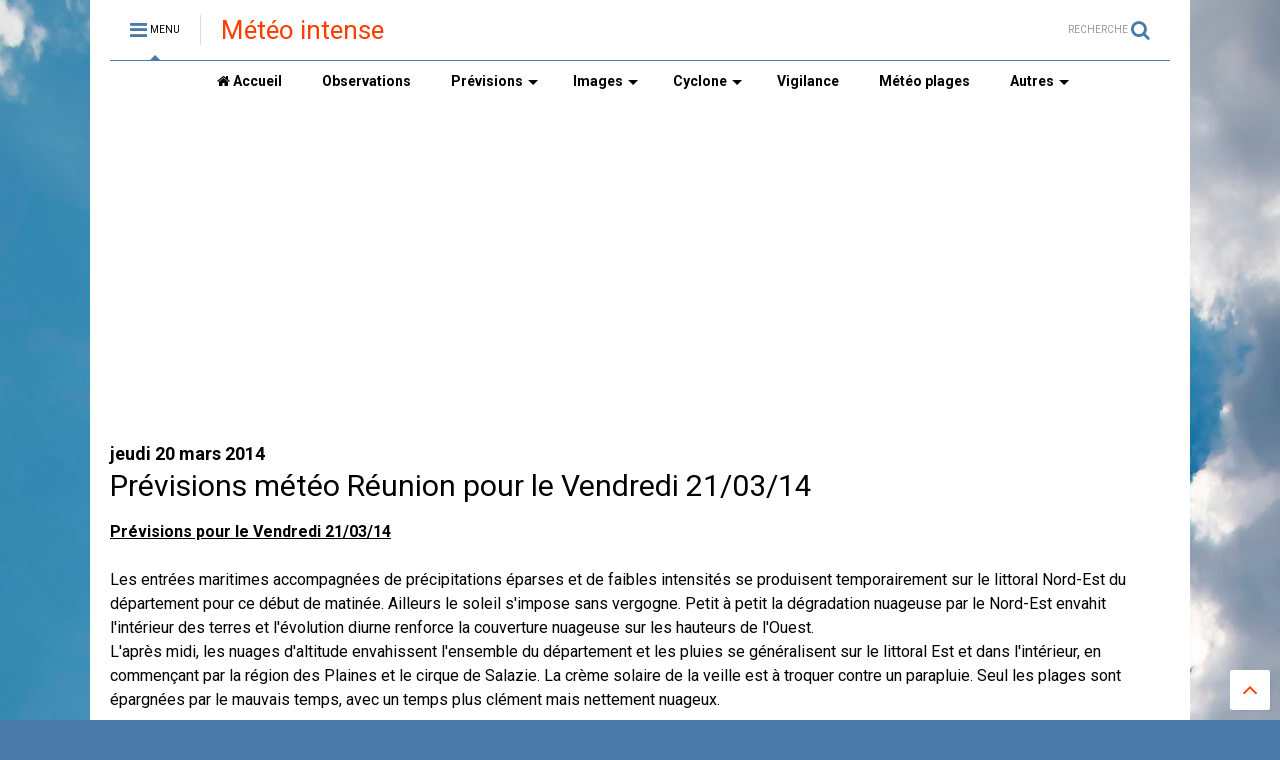

--- FILE ---
content_type: text/html; charset=utf-8
request_url: https://www.google.com/recaptcha/api2/aframe
body_size: 267
content:
<!DOCTYPE HTML><html><head><meta http-equiv="content-type" content="text/html; charset=UTF-8"></head><body><script nonce="IRbU2eCZF7TWH5rVSQUuWg">/** Anti-fraud and anti-abuse applications only. See google.com/recaptcha */ try{var clients={'sodar':'https://pagead2.googlesyndication.com/pagead/sodar?'};window.addEventListener("message",function(a){try{if(a.source===window.parent){var b=JSON.parse(a.data);var c=clients[b['id']];if(c){var d=document.createElement('img');d.src=c+b['params']+'&rc='+(localStorage.getItem("rc::a")?sessionStorage.getItem("rc::b"):"");window.document.body.appendChild(d);sessionStorage.setItem("rc::e",parseInt(sessionStorage.getItem("rc::e")||0)+1);localStorage.setItem("rc::h",'1769228487728');}}}catch(b){}});window.parent.postMessage("_grecaptcha_ready", "*");}catch(b){}</script></body></html>